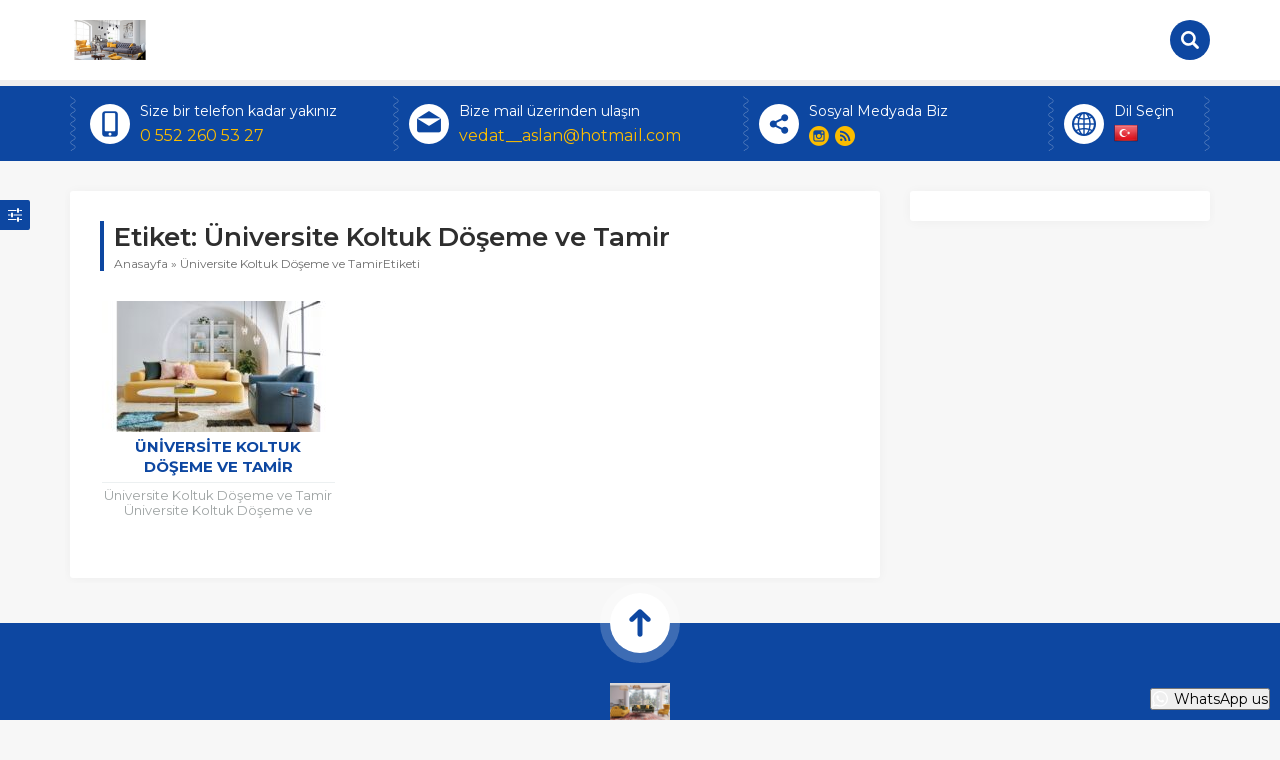

--- FILE ---
content_type: text/css;charset=UTF-8
request_url: https://lionkoltukdoseme.com/wp-content/themes/atlas/style.php?color1=0d47a1&color2=fbbd00
body_size: 15181
content:
@font-face{font-family:"atlas";src:url("fonts/atlas.eot");src:url("fonts/atlas.eot?#iefix") format("embedded-opentype"),url("fonts/atlas.woff") format("woff"),url("fonts/atlas.ttf") format("truetype"),url("fonts/atlas.svg#atlas") format("svg");font-weight:normal;font-style:normal;}[data-icon]:before,#headerSearch button:before,#menu span.icon:before,#menu li.menu-item-has-children span.arrow:before,#infoBlock .cell .icon:before,footer .contact .cell .icon:before,footer .safirTop span:before,.buttonWidget .icon:before,.singleHeading .icon:before,.safir-list li:before,#single .tags .title:before,#crewPage .crewGallery .detail .social a:before,.safirSocial a:before,.mainHeading .icon:before,.aboutWidget .menu li .icon span:before,.safirOwlButtons .owl-nav div:before,.contactWidget .infoBlock .item .icon:before,#contactPage .infoBlock .table .item .icon:before,#contactPage .infoBlock .addressBlock .address .icon:before,#content .safirForm p>span:before,#single .metaBox .icon:before,.commentlist .comment-author cite:before,.commentlist .comment-meta a:before,#comments a.comment-reply-link:before,#comments ol.children li .comment-body:before,#gallery-links .prev a:before,#gallery-links .next a:after,#switcher .icon:before,.safir-faq .icon:before,.safir-faq .openclose:before,.descriptionbox .icon:before,.safirCustomMenu a .arrow.icon:before,#mobileHeaderBlock .button:before,#mobileMenuContainer #menu li.menu-item-has-children span.mobilearrow:before{font-family:"atlas" !important;content:attr(data-icon);font-style:normal !important;font-weight:normal !important;font-variant:normal !important;text-transform:none !important;speak:none;line-height:1;-webkit-font-smoothing:antialiased;-moz-osx-font-smoothing:grayscale;}*,*:before,*:after{outline:0;margin:0;padding:0;box-sizing:border-box;-moz-box-sizing:border-box;vertical-align:bottom;}ol{list-style-position:inside;}ul{list-style:none;list-style-position:outside;}blockquote{margin:10px 0;padding:15px;font-style:italic;background:#ECF0F1;border-left:5px solid rgba(0,0,0,0.05);}blockquote p{margin:0 !important;text-align:left !important;}a{text-decoration:none;}a:hover{text-decoration:none;}a img{border:none;}img{max-width:100%;height:auto;width:auto;}h1{font-size:20px;}h2{font-size:18px;}h3{font-size:16px;}body{background:#f7f7f7;font:14px "Montserrat",sans-serif;color:#2e2e2e;}body.home{background:#FFF;}input,select,textarea,button{font:14px "Montserrat",sans-serif;}a,h1,h2,h3,h4,h5,h6{color:#0d47a1;}a:hover{color:#222;}.stickyMenu #wpadminbar{z-index:999;}.innerContainer{max-width:1150px;margin:auto;overflow:hidden;padding:0 5px;}.safirBox{background:#fff;margin-bottom:5px;padding:30px;position:relative;border-radius:3px;overflow:hidden;box-shadow:0px 1px 12px 0px rgba(26,23,27,0.04);}aside .safirWidget{background:#fff;padding:15px;position:relative;overflow:hidden;border-radius:3px;box-shadow:0px 1px 12px 0px rgba(26,23,27,0.04);}.safirBox+.safirBox{margin-top:30px;}aside .safirBox{padding:15px;}.safirBox.nopadding{padding:0;}.safirEmbedContainer{padding-bottom:52.25%;position:relative;height:0;}.safirEmbedContainer.wide{padding-bottom:35%;}.safirEmbedContainer iframe,.safirEmbedContainer embed,.safirEmbedContainer object,.safirEmbedContainer video{position:absolute;top:0;left:0;width:100%;height:100%;}.safirButton{color:#fff !important;line-height:40px;padding:0 50px;transition:all .3s;background:#0d47a1;display:inline-block;font-weight:bold;border-radius:2px;}.safirButton:hover{background:#fbbd00;}.safirButton.alt{color:#fff !important;background:#fbbd00;}.safirButton.alt:hover{background:#0d47a1;}.safirButton+.safirButton{margin-left:15px;}.pageHeading{margin:0 -30px 30px;padding:0 30px;position:relative;}.pageHeading .inner{border-left:4px solid #0d47a1;padding-left:10px;}.pageHeading .inner h1{font-size:26px;font-weight:600;color:#2e2e2e;}.pageHeading .inner #crumbs{margin-top:3px;font-size:12px;font-weight:300;color:#6f6f6f;}.pageHeading.withPrice .inner{padding-right:115px;}.pageHeading .price{line-height:20px;padding:15px;position:absolute;right:0;top:0;background:#0d47a1;color:#fff;font-size:18px;text-align:center;font-weight:300;float:left;text-indent:8px;}.pageHeading .price:before{content:"";display:block;position:absolute;left:0;top:0;width:0;height:0;border-style:solid;border-width:25px 0 25px 8px;border-color:transparent transparent transparent #ffffff;}.postprice{line-height:14px;padding:5px;position:absolute;right:0;top:8px;background:#0d47a1;color:#fff;font-size:14px;text-align:center;font-weight:300;float:left;text-indent:5px;}.postprice:before,.postprice:after{content:'';position:absolute;left:-5px;width:5px;}.postprice:before{top:0;border-top:12px solid #0d47a1;border-left:5px solid transparent;}.postprice:after{bottom:0;border-bottom:12px solid #0d47a1;border-left:5px solid transparent;}.mainHeading{position:relative;margin-bottom:20px;padding-bottom:20px;border-bottom:2px solid #f1f1f1;}.mainHeading .icon{display:block;float:left;height:40px;width:40px;color:#0d47a1;margin:0 10px 0 0;}.safirWidget.darkBg .mainHeading .icon{color:#fff;}.mainHeading .icon:before{display:block;height:40px;width:40px;line-height:40px;font-size:40px;text-align:center;}.mainHeading .title{font-size:20px;line-height:20px;font-weight:600;text-transform:uppercase;display:inline-block;}.mainHeading .title:after{display:block;content:"";clear:both;}.mainHeading.noslogan{overflow:hidden;}.mainHeading.noslogan .title{margin-top:10px;}.mainHeading .slogan{line-height:20px;font-size:15px;color:#6f6f6f;font-weight:300;}.safirWidget.darkBg .mainHeading .slogan{color:#f6f6f6;}aside .mainHeading{background:#0d47a1;color:#fff;margin:-15px -15px 15px;padding:15px;border:0;overflow:visible;}aside .mainHeading .title{font-size:15px;}aside .mainHeading .icon{display:block;float:left;height:20px;width:20px;margin:0 10px 0 0;color:#fff;}aside .mainHeading .icon:before{height:20px;width:20px;line-height:20px;font-size:20px;}.safirBox.nopadding .mainHeading{background:#0d47a1;color:#fff;margin:0 0 15px;padding:15px;border:0;overflow:visible;}.safirBox.nopadding .mainHeading .title{font-size:15px;}.safirBox.nopadding .mainHeading .icon{display:block;float:left;height:20px;width:20px;margin:0 10px 0 0;color:#fff;}.safirBox.nopadding .mainHeading .icon:before{height:20px;width:20px;line-height:20px;font-size:20px;}.singleHeading{margin-bottom:15px;color:#2e2e2e;font-weight:normal;letter-spacing:-1px;font-size:20px;line-height:20px;text-transform:uppercase;}.singleHeading .icon{float:left;width:30px;height:20px;color:#0d47a1;}.singleHeading .icon:before{display:block;width:20px;height:20px;line-height:20px;}.singleHeading:after{content:"";display:block;height:2px;margin:15px -30px 25px;background:#f1f1f1;background:-moz-linear-gradient(left,#0d47a1 0%,#0d47a1 80px,#f1f1f1 80px,#f1f1f1 100%);background:-webkit-linear-gradient(left,#0d47a1 0%,#0d47a1 80px,#f1f1f1 80px,#f1f1f1 100%);background:linear-gradient(to right,#0d47a1 0%,#0d47a1 80px,#f1f1f1 80px,#f1f1f1 100%);}.reading,.reading p,.reading li{line-height:1.8;text-align:justify;font-size:15px;}.reading>p+*,.reading>ol+*,.reading>ul+*,.reading>div+*{margin-top:30px;}.reading{margin-bottom:0;}.reading ul li{list-style-type:disc;margin-left:20px;list-style-position:inside;}.reading ol li{margin-left:20px;list-style-position:inside;}.reading a:hover,.nativeWidget a:hover{color:#333;}.float{overflow:hidden;}.bold{font-weight:bold;}.reading{font-size:13px;}.post img{width:100%;}.categoryDesc{line-height:1.5;background:#fafafa;padding:15px;margin-bottom:15px;font-size:14px;color:#333;}.safirNoGallery .gallery{display:none;}#crumbs,#crumbs a{color:#6f6f6f;}#crumbs a:hover{color:#0d47a1;}#switcher{position:absolute;z-index:9999999999;top:200px;left:-100px;text-align:center;font-size:12px;}#switcher p{padding:3px 0;background:#f3f3f3;}#switcher .icon{float:right;width:30px;background:#0d47a1;padding:5px;cursor:pointer;border-radius:0 2px 2px 0;}#switcher .icon:before{display:block;content:"\E04D";width:20px;line-height:20px;height:20px;font-size:16px;color:#fff;}#switcher form{float:left;width:100px;background:#fff;border:1px solid #e0e0e0;padding:5px;}header{position:relative;background:#fff;}#header{background:#fff;position:relative;z-index:40;clear:both;padding:0;height:86px;border-bottom:6px solid #efefef;transition:all .3s;}.desktop #header.sticked{height:66px;}#mobileHeaderBlock,#mobileMenuContainer{display:none;}#header .innerContainer{overflow:visible;}#logo{float:left;display:table;height:60px;margin:10px 0;position:relative;z-index:100;transition:all .3s;}.desktop #header.sticked #logo{margin:0;}#logo h1,#logo span{display:table-row;}#logo a{display:table-cell;vertical-align:middle;}#logo img{max-height:40px;width:auto;}#logo img.mobile{display:none;}.safirSocial{overflow:hidden;}.safirSocial li{float:left;margin-left:6px;}.safirSocial li:first-child{margin-left:0;}.safirSocial a{display:block;width:20px;height:20px;}.safirSocial li a:before{display:block;width:20px;height:20px;line-height:20px;font-size:20px;}.safirSocial li.facebook a:before{content:"\E015";}.safirSocial li.twitter a:before{content:"\E022";}.safirSocial li.instagram a:before{content:"\E013";}.safirSocial li.linkedin a:before{content:"\E03C";}.safirSocial li.youtube a:before{content:"\E008";}.safirSocial li.pinterest a:before{content:"\E007";}.safirSocial li.whatsapp a:before{content:"\E042";font-size:22px;}.safirSocial li.rss a:before{content:"\E00E";}#menuGroup{float:right;height:40px;margin:20px 0;padding-right:40px;position:relative;z-index:20;position:relative;transition:all .3s;}.desktop #header.sticked #menuGroup{margin:10px 0;}#menu{font-family:Montserrat,sans-serif;font-weight:600;z-index:40;position:relative;}#menu span.icon{display:none;width:20px;height:20px;margin:10px 5px 10px 0;color:#0d47a1;}#menu span.icon:before{width:20px;height:20px;line-height:20px;font-size:20px;display:block;}#menu>ul>li:hover>a>span.icon,#menu>ul>li.active>a>span.icon{color:#fff;}#menu li{float:left;position:relative;border-left:1px solid #eaeaea;padding:0 5px;}#menu li:first-child{border-left:0;}#menu a{display:block;color:#565656;transition:background .2s;font-size:14px;line-height:40px;text-transform:uppercase;padding:0 15px;border-radius:3px;}#menu>ul>li:hover>a,#menu>ul>li.active>a{background:#0d47a1;color:#fff;}#menu .sub-menu{display:none;position:absolute;z-index:40;box-shadow:0px 1px 10px 0px rgba(0,0,0,0.2);border-radius:3px;background:#fff;}#menu .sub-menu li{float:none;padding:0;margin:0;border:0;border-top:1px solid #eaeaea;}#menu .sub-menu a{display:block;width:auto;min-width:210px;text-align:left;line-height:36px;margin:0;white-space:nowrap;padding:0 0 0 10px;border:0;border-radius:0;text-transform:none;font-weight:normal;font-size:13px;}#menu .sub-menu a:hover{background:#eaeaea;}#menu .sub-menu .sub-menu{left:100%;top:0;margin:-1px 0 0 1px;}#menu .sub-menu span.icon{width:10px;height:10px;margin:13px 5px 13px 0;display:inline-block;}#menu .sub-menu span.icon:before{content:"\E03B";}#menu .sub-menu span.icon:before{font-size:10px;line-height:10px;display:block;}#menu li.menu-item-has-children span.arrow{width:10px;height:10px;display:block;float:right;margin:15px 0 15px 5px;}#menu li.menu-item-has-children span.arrow:before{display:block;font-size:6px;line-height:10px;content:"\E036";}#menu li.menu-item-has-children li.menu-item-has-children span.arrow{margin:13px 5px 13px 0;}#menu li.menu-item-has-children li.menu-item-has-children span.arrow:before{color:#666;content:"\E025";}#headerSearch{position:absolute;right:0;top:0;z-index:50;}#headerSearch input[type=text]{box-shadow:0px 1px 10px 0px rgba(0,0,0,0.2);background:#fff;border-radius:20px;height:40px;border:0;line-height:40px;color:#666;padding:5px 15px 5px 15px;font-family:"Montserrat",sans-serif;font-size:13px;position:absolute;right:0;display:none;width:0;}#headerSearch button{position:absolute;right:0;top:0;border:0;border-radius:50%;background:#0d47a1;color:#fff;width:40px;height:40px;cursor:pointer;color:#fff;}#headerSearch button:before{display:block;width:20px;height:20px;margin:10px;line-height:20px;font-size:18px;content:"\E020";}#infoBlock{background:#0d47a1;padding:10px 0;color:#fff;clear:both;}#infoBlock .innerContainer{background:url(images/spiral.png) 5px 0 repeat-y;background-size:6px 56px;padding-left:15px;}#infoBlock .table{width:100%;display:table;}#infoBlock .row{display:table-row;}#infoBlock .cell{display:table-cell;vertical-align:middle;padding:5px 10px 5px 60px;background:url(images/spiral.png) 100% 0 repeat-y;background-size:6px 56px;line-height:20px;font-size:14px;position:relative;}#infoBlock .cell.social{width:27%;}#infoBlock .cell .icon{float:left;display:inline-block;height:40px;margin-right:10px;position:absolute;left:10px;top:50%;margin-top:-20px;}#infoBlock .cell .icon:before{font-size:40px;vertical-align:40px;vertical-align:middle;}#infoBlock .cell.phone .icon:before{content:"\E003";}#infoBlock .cell.email .icon:before{content:"\E03D";}#infoBlock .cell.social .icon:before{content:"\E03F";}#infoBlock .cell.language .icon:before{content:"\E03E";}#infoBlock .cell a{color:#fbbd00;display:inline-block;font-size:16px;}#infoBlock .cell br+a,#infoBlock .safirSocial{margin-top:5px;}#infoBlock .cell.language a{display:inline-block;margin-left:6px;}#infoBlock .cell.language a:first-child{margin-left:0;}#infoBlock .cell.language img{width:24px;}#main{overflow:hidden;margin:0 auto 40px auto;clear:both;padding-top:30px !important;}#home{min-height:110px;}#content{float:right;width:71.0526315789474%;}.sidebarRight #content{float:left;}#content.full{float:none;width:100%;}#content.full iframe{border:0;}aside{float:left;width:26.3157894736842%;}.sidebarRight aside{float:right;}.nogallery{text-align:center;padding:30px;font-size:18px;}.safirWidget.homeWidget{background:#fff;}.safirWidget.homeWidget.lightBg{background:#f7f7f7;}.safirWidget.homeWidget.darkBg{background:#333;color:#eee;}.safirWidget.homeWidget .innerContainer{padding:40px 5px;}.safirWidget.sidebarWidget .innerContainer{padding:0;overflow:visible;}.sidebarWidget{margin-top:30px;}.sidebarWidget:first-child{margin-top:0;}.nativeWidget li{border-top:1px dotted #ddd;padding-top:10px;margin-top:10px;}.nativeWidget li:first-child{border-top:0;margin-top:0;padding-top:0;}.rev_slider li{border-top:0;}.safirOwlButtons .innerContainer{position:relative;}.safirOwlButtons .owl-nav{position:absolute;right:5px;top:40px;color:#fff;}.safirWidget.darkBg.safirOwlButtons .owl-nav{color:#0d47a1;}.safirOwlButtons .owl-nav div{width:40px;height:40px;display:inline-block;margin-left:5px;border-radius:50%;text-align:center;background:#0d47a1;transition:all .3s;}.safirOwlButtons .owl-nav div:hover{background:#333;}.safirWidget.homeWidget.darkBg.safirOwlButtons .owl-nav div{background:#fff;}.safirWidget.homeWidget.darkBg.safirOwlButtons .owl-nav div:hover{background:#ddd;}.safirOwlButtons .owl-nav div:before{width:14px;height:14px;line-height:14px;font-size:14px;display:block;margin:13px;}.safirOwlButtons .owl-nav .owl-prev:before{content:"\E037";}.safirOwlButtons .owl-nav .owl-next:before{content:"\E038";}aside .safirOwlButtons .owl-nav{right:-5px;top:16px;}aside .safirOwlButtons .owl-nav div{width:16px;height:16px;margin-left:5px;border:0;background:#0d47a1;text-align:center;}aside .safirOwlButtons .owl-nav div:before{color:#fff;width:16px;height:16px;line-height:16px;font-size:16px;margin:0;}aside .safirOwlButtons .owl-nav div:hover{background:none;}.safirBox.nopadding .safirOwlButtons .owl-nav{right:10px;top:15px;}.safirBox.nopadding .safirOwlButtons .owl-nav div{width:16px;height:16px;margin-left:5px;border:0;background:#0d47a1;text-align:center;}.safirBox.nopadding .safirOwlButtons .owl-nav div:before{color:#fff;width:16px;height:16px;line-height:16px;font-size:16px;margin:0;}.safirBox.nopadding .safirOwlButtons .owl-nav div:hover{background:none;}.aboutWidget .infoBlock{line-height:1.75;color:#6f6f6f;margin-bottom:15px;}.aboutWidget .infoBlock h1,.aboutWidget .infoBlock h2,.aboutWidget .infoBlock h3{margin-bottom:10px;}.aboutWidget.homeWidget.darkBg .infoBlock h1,.aboutWidget.homeWidget.darkBg .infoBlock h2,.aboutWidget.homeWidget.darkBg .infoBlock h3,.aboutWidget.homeWidget.darkBg .infoBlock a{color:#fff;}.aboutWidget .infoBlock h1{font-size:26px;}.aboutWidget .infoBlock h2{font-size:22px;}.aboutWidget .infoBlock h3{font-size:18px;}.aboutWidget .infoBlock p{margin-bottom:10px;}.aboutWidget .infoBlock p:last-child{margin-bottom:0;}.aboutWidget .menu{margin:-10px;overflow:hidden;}.aboutWidget .menu .sub-menu{display:none;}.aboutWidget .menu li{padding:10px;float:left;}.aboutWidget.threecol .menu li{width:33.33333333333333%;}.aboutWidget.fourcol .menu li{width:25%;}.aboutWidget.fivecol .menu li{width:20%;}.aboutWidget.sidebarWidget .menu li{width:100%;}.aboutWidget .menu li a{overflow:hidden;display:block;padding:25px;border-radius:2px;background:#f1f1f1;transition:all .2s;}.aboutWidget.lightBg .menu li a{background:#fff;}.aboutWidget .menu li .icon{display:block;width:40px;height:40px;float:left;margin-right:20px;}.aboutWidget .menu p{display:none;}.aboutWidget .menu li .icon span{display:block;width:40px;height:40px;}.aboutWidget .menu li .icon span:before{display:block;width:40px;height:40px;font-size:40px;content:"\E02F";}.aboutWidget .menu li .title{text-transform:uppercase;display:table;height:40px;overflow:hidden;}.aboutWidget .menu li .title .text{display:table-cell;vertical-align:middle;line-height:20px;font-size:18px;font-weight:600;}.aboutWidget .menu li .title .text span{font-weight:300;display:block;}.aboutWidget .menuBlock a:hover{color:#0d47a1;}.aboutWidget .menuBlock a[href]:hover{color:#fff;background:#0d47a1;}aside .aboutWidget .menu li{width:100%;}.categoriesWidget{position:relative;}.categoriesWidget .items{margin:-10px;overflow:hidden;}.categoriesWidget .items .item-container{padding:10px;}.categoriesWidget .items .list .item-container{width:25%;float:left;}.categoriesWidget .item{border-radius:2px 2px 0 0;overflow:hidden;position:relative;background:#fafafa;border-bottom:3px solid #0d47a1;}.categoriesWidget.lightBg .item{background:#fff;}aside .categoriesWidget.lightBg .item{background:#fafafa;}.categoriesWidget .item .catthumb{position:relative;overflow:hidden;}.categoriesWidget .item img{transition:all 0.5s;width:100%;}.categoriesWidget .item:hover img{-moz-transform:scale(1.1);-webkit-transform:scale(1.1);transform:scale(1.1);}.categoriesWidget .item .titleContainer{padding:15px 3px;text-align:center;}.categoriesWidget .item .titleContainer .inner{}.categoriesWidget .item:hover .titleContainer .inner{color:#ddd;}.categoriesWidget .item .titleContainer .inner .title{text-transform:uppercase;font-weight:bold;font-size:14px;color:#2e2e2e;line-height:20px;height:20px;overflow:hidden;}.categoriesWidget .item .titleContainer .inner .count{color:#767676;font-size:12px;}aside .categoriesWidget .items .list .item-container{width:100%;}.advancedPostsWidget1{position:relative;}.advancedPostsWidget1 .items{margin:-10px;overflow:hidden;}.advancedPostsWidget1 .items .item-container{padding:10px;}.advancedPostsWidget1 .items .list .item-container{width:25%;float:left;}.advancedPostsWidget1 .item .thumb{position:relative;}.advancedPostsWidget1 .item img{width:100%;}.advancedPostsWidget1 .item .title{position:absolute;bottom:0;left:0;width:100%;height:50%;font-size:14px;font-weight:500;background:-moz-linear-gradient(top,rgba(0,0,0,0) 0%,rgba(0,0,0,0.60) 100%);background:-webkit-linear-gradient(top,rgba(0,0,0,0) 0%,rgba(0,0,0,0.60) 100%);background:linear-gradient(to bottom,rgba(0,0,0,0) 0%,rgba(0,0,0,0.60) 100%);}.advancedPostsWidget1 .item .title span{display:block;padding:10px;line-height:20px;position:absolute;bottom:0;left:0;width:100%;color:#fff;text-shadow:1px 1px rgba(0,0,0,0.4);}aside .advancedPostsWidget1 .items .list .item-container{width:100%;}.advancedPostsWidget2{position:relative;}.advancedPostsWidget2 .items{margin:-10px;overflow:hidden;}.advancedPostsWidget2 .items .item-container{padding:10px;float:left;width:50%;}.advancedPostsWidget2 .item{overflow:hidden;}.advancedPostsWidget2 .item .thumb{float:left;border-radius:2px;overflow:hidden;}.advancedPostsWidget2 .item .detail{margin-left:130px;line-height:20px;height:65px;overflow:hidden;}.advancedPostsWidget2 .item .title a{display:block;margin-bottom:5px;overflow:hidden;font-size:17px;font-weight:bold;color:#2e2e2e;text-transform:uppercase;}.advancedPostsWidget2.darkBg .item .title a{color:#fff;}.advancedPostsWidget2 .item .title a:hover{color:#333;}.advancedPostsWidget2.darkBg .item .title a:hover{color:#ddd;}.advancedPostsWidget2 .item .desc{color:#6f6f6f;font-size:13px;}aside .advancedPostsWidget2 .items .item-container{width:100%;}aside .advancedPostsWidget2 .item .detail{padding-top:0;}aside .advancedPostsWidget2 .item .title a{text-transform:none;font-size:15px;font-weight:500;}aside .advancedPostsWidget2 .item .title a{margin-bottom:2px;}.advancedPostsWidget3{position:relative;}.advancedPostsWidget3 .items{margin:-10px;overflow:hidden;}.advancedPostsWidget3 .items .item-container{padding:10px;}.advancedPostsWidget3 .items .list .item-container{width:25%;float:left;}.advancedPostsWidget3 .item{border-radius:2px 2px 0 0;overflow:hidden;position:relative;background:#fafafa;border-bottom:3px solid #0d47a1;}.advancedPostsWidget3.lightBg .item{background:#fff;}aside .advancedPostsWidget3.lightBg .item{background:#fafafa;}.advancedPostsWidget3 .item .catthumb{position:relative;overflow:hidden;}.advancedPostsWidget3 .item img{transition:all 0.5s;}.advancedPostsWidget3 .item:hover img{-moz-transform:scale(1.1);-webkit-transform:scale(1.1);transform:scale(1.1);}.advancedPostsWidget3 .item .titleContainer{padding:15px 3px;text-align:center;}.advancedPostsWidget3 .item .titleContainer .inner{}.advancedPostsWidget3 .item:hover .titleContainer .inner{color:#ddd;}.advancedPostsWidget3 .item .titleContainer .inner .title{text-transform:uppercase;font-weight:bold;font-size:14px;color:#2e2e2e;line-height:20px;height:20px;overflow:hidden;}aside .advancedPostsWidget3 .items .list .item-container{width:100%;}.crewWidget .items{overflow:hidden;margin:-10px;}.crewWidget .item-container{padding:10px;}.crewWidget .items .list .item-container{float:left;width:25%;}aside .crewWidget .items .list .item-container{width:100%;}.crewWidget .item{box-shadow:0px 0px 5px 0px rgba(0,0,0,0.1);border-radius:3px;text-align:center;overflow:hidden;background:#fafafa;}.crewWidget.lightBg .item{background:#fff;}.crewWidget .item a{display:block;color:#2e2e2e;}.crewWidget .item .info{margin:5px;line-height:20px;height:40px;}.crewWidget .item .title{font-weight:600;}.crewWidget .item .detail{color:#868686;font-size:13px;}.referencesWidget .items{margin:-10px;}.referencesWidget .items .item-container{padding:10px;}.referencesWidget .items a{height:100px;line-height:100px;display:block;border-radius:3px;text-align:center;border:1px solid #eee;padding:0 12px;background:#fff;}.referencesWidget .item a img{vertical-align:middle;width:inherit;display:inline-block;max-height:90px;}.galleryWidget .items{overflow:hidden;margin:-10px;}.galleryWidget .item-container{padding:10px;}.galleryWidget .items .list .item-container{float:left;width:25%;}aside .galleryWidget .items .list .item-container{width:50%;}.galleryWidget .item{box-shadow:0px 0px 5px 0px rgba(0,0,0,0.1);border-radius:3px;overflow:hidden;}.galleryWidget .item a{display:block;}.galleryWidget .item img{width:100%;}.safirCustomMenu ul.menu{margin:-10px -15px -15px ;}.safirCustomMenu li{border-bottom:2px solid #f1f1f1;}.safirCustomMenu .sub-menu li{border-top:2px solid #f1f1f1;}.safirCustomMenu .sub-menu li{border-bottom:0;}.safirCustomMenu a{display:block;line-height:20px;padding:15px;overflow:hidden;font-size:13px;color:#2e2e2e;text-transform:uppercase;}.safirCustomMenu .sub-menu a{font-size:12px;color:#6f6f6f;}.safirCustomMenu a:hover{color:#0d47a1;}.safirCustomMenu a .arrow.icon{display:block;float:left;color:#0d47a1;}.safirCustomMenu .sub-menu a .arrow.icon{color:#6f6f6f;}.safirCustomMenu a .arrow.icon:before{content:"\E03B";height:10px;display:block;float:left;font-size:10px;margin:5px 5px 5px 0;}.safirCustomMenu a .title{transition:all .2s;}.safirCustomMenu a.active{font-weight:500;color:#0d47a1;background:#fafafa;font-weight:600;}.safirCustomMenu .toggle.icon{width:16px;height:16px;line-height:16px;margin:17px 10px 17px 0;text-align:center;display:block;float:right;font-size:14px;color:#fff;cursor:pointer;background:#0d47a1;border-radius:50%;}.safirCustomMenu .toggle.icon:before{content:"+";}.safirCustomMenu .toggle.icon.active:before{content:"-";}.safirCustomMenu.sub-closed>div>ul>li>.sub-menu{display:none;}.safirCustomMenu .sub-menu a{padding-left:30px;}.safirCustomMenu .sub-menu .sub-menu a{padding-left:45px;}.buttonWidget{overflow:hidden;transition:all .15s;background:#0d47a1 !important;padding:0 !important;}.buttonWidget.homeWidget{max-width:1170px;margin:10px auto;}.buttonWidget a{display:block;color:#fff;transition:all .3s;padding:10px;}.buttonWidget a:hover{background:rgba(255,255,255,0.12);}.buttonWidget .icon{float:left;margin-right:10px;}.buttonWidget .icon:before{display:block;width:50px;height:50px;font-size:50px;margin:5px;}.buttonWidget .table{display:table;min-height:60px;}.buttonWidget .cell{display:table-cell;vertical-align:middle;}.buttonWidget .header{font-size:14px;font-weight:bold;}.buttonWidget .description{color:#ededed;}.contactWidget{position:relative;}.contactWidget #googleMap{height:330px;position:relative;z-index:1;overflow:hidden;}.contactWidget #googleMap iframe{width:100%;}.contactWidget .infoBlock{width:340px;position:absolute;z-index:2;top:30px;right:30px;border-radius:4px;background:rgba(255,255,255,0.4);padding:10px;}.contactWidget.homeWidget .infoBlock .inner{background:#fff;height:250px;border-radius:4px;background:#fff;}.contactWidget .infoBlock .logo{border-bottom:6px solid #f7f7f7;padding:20px;margin-bottom:20px;}.contactWidget .infoBlock .logo img{max-height:40px;}.contactWidget .infoBlock .item{margin:20px 20px 0 20px;border-radius:2px;font-size:11px;}.contactWidget .infoBlock .item .icon{float:left;width:30px;height:30px;}.contactWidget .infoBlock .item .icon:before{display:block;width:30px;height:30px;font-size:30px;text-align:center;line-height:30px;color:#0d47a1;}.contactWidget .infoBlock .item.address .icon:before{content:"\E004";}.contactWidget .infoBlock .item.contactmail .icon:before{content:"\E002";}.contactWidget .infoBlock .item.contactphone .icon:before{content:"\E003";}.contactWidget .infoBlock .item .table{display:table;height:30px;}.contactWidget .infoBlock .item .table .row{display:table-row;}.contactWidget .infoBlock .item .table .data{display:table-cell;vertical-align:middle;padding:0 10px;}aside .contactWidget .infoBlock{width:100%;height:inherit;top:inherit;left:inherit;position:relative;box-shadow:none;padding:0;}aside .contactWidget .infoBlock .logo{display:none;}aside .contactWidget .infoBlock .item{margin-left:0;margin-right:0;}aside .contactWidget #googleMap{height:290px;}.listing.standard{overflow:hidden;margin:0 -10px;}.listing.standard .itemContainer{float:left;width:33.333333333333333%;margin-bottom:30px;text-align:center;padding:0 12px;}.listing.standard .item{position:relative;}.listing.standard .item .thumb img{display:block;border-radius:3px;width:100%;}.listing.standard .item .titleContainer{margin:5px 0 5px 0;height:40px;overflow:hidden;}.listing.standard .item .title{display:table;width:100%;}.listing.standard .item .title a{display:table-cell;font-weight:bold;font-size:15px;text-transform:uppercase;vertical-align:middle;height:40px;line-height:20px;transition:all .3s;}.listing.standard .item .detail{padding-top:5px;border-top:1px solid #ECF0F1;font-size:13px;line-height:15px;height:36px;overflow:hidden;color:#9fa4a4;}.listing.standard .item .safirButton{margin-top:10px;}.listing.double{overflow:hidden;margin:0 -10px;}.listing.double .itemContainer{padding:0 10px;float:left;width:50%;}.listing.double .item{margin-bottom:30px;padding-bottom:30px;overflow:hidden;border-bottom:1px solid #ECF0F1;}.listing.double .item .thumb{float:left;padding:2px;border:2px solid #ECF0F1;}.listing.double .item .detail{margin-left:100px;}.listing.double .item .detail .inside{line-height:19px;height:87px;overflow:hidden;}.listing.double .item .detail .summary{font-size:13px;color:#9fa4a4;}.listing.double .item .title{font-size:16px;margin-bottom:5px;padding-bottom:5px;border-bottom:1px solid #ECF0F1;}#contactPage .safirBox{padding:0;}#contactPage .infoBlock{background:#0d47a1;color:#fff;overflow:hidden;padding:15px;}#contactPage .infoBlock .table{display:table;width:100%;}#contactPage .infoBlock .table .item{display:table-cell;padding:10px 20px;background:url(images/spiral.png) 0 0 repeat-y;background-size:6px 56px;vertical-align:top;}#contactPage .infoBlock .table .item.address{background:none;width:50%;}#contactPage .infoBlock .table .item .data{font-size:13px;line-height:15px;font-weight:bold;}#contactPage .infoBlock .table .item .data span{font-size:12px;display:block;font-weight:normal;margin-bottom:5px;}#contactPage #formmap{overflow:hidden;}#contactPage #formmap .form{float:left;width:50%;padding:30px;}#contactPage #formmap .map{float:right;width:50%;}#contactPage #formmap #googleMap iframe{min-height:550px;width:100%;}#contactPage #formmap .ajax-loader{display:inline-block;margin-bottom:10px;}#crewPage .crewGallery{margin:-15px;overflow:hidden;}#crewPage .crewGallery .crewContainer{width:33.33333333333%;float:left;padding:15px;}#crewPage .crewGallery .crew{border-radius:3px;box-shadow:0 0 3px rgba(0,0,0,0.1);overflow:hidden;}#crewPage .crewGallery .crew img{width:100%;}#crewPage .crewGallery .detail{padding:10px;background:#fcfcfc;}#crewPage .crewGallery .detail .inner{position:relative;line-height:15px;height:30px;overflow:hidden;}#crewPage .crewGallery .detail .title{font-size:13px;color:#2e2e2e;}#crewPage .crewGallery .detail .position{font-size:11px;color:#6f6f6f;}#crewPage .crewGallery .detail .social{position:absolute;right:0;top:5px;}#crewPage .crewGallery .detail .social a:before{width:20px;height:20px;font-size:20px;}#crewPage .crewGallery .detail .social a.facebook:before{content:"\E015";}#crewPage .crewGallery .detail .social a.twitter:before{content:"\E022";}#crewPage .crewGallery .detail .social a.instagram:before{content:"\E013";}#referencesPage .refGallery{margin:0 -5px;overflow:hidden;}#referencesPage .reading .gallery .gallery-item dt{border:1px solid #ddd;background:#fff;line-height:148px;border-radius:0;}#referencesPage .reading .gallery .gallery-item dt img{vertical-align:middle;}.descriptionbox{border-radius:3px;overflow:hidden;margin-bottom:20px;color:#fff;text-shadow:0 0 5px #000;background-size:cover !important;}.descriptionbox.coffee{background:url(images/descriptionbox/coffee.jpg) 50% 50%;}.descriptionbox.desk{background:url(images/descriptionbox/desk.jpg) 50% 50%;}.descriptionbox.environment{background:url(images/descriptionbox/environment.jpg) 50% 50%;}.descriptionbox.flowers{background:url(images/descriptionbox/flowers.jpg) 50% 50%;}.descriptionbox.notes{background:url(images/descriptionbox/notes.jpg) 50% 50%;}.descriptionbox.question{background:url(images/descriptionbox/question.jpg) 50% 50%;}.descriptionbox.railways{background:url(images/descriptionbox/railways.jpg) 50% 50%;}.descriptionbox.buildings{background:url(images/descriptionbox/buildings.jpg) 50% 50%;}.descriptionbox.sky{background:url(images/descriptionbox/sky.jpg) 50% 50%;}.descriptionbox .inner{padding:3%;overflow:hidden;background:rgba(0,0,0,.4);}.descriptionbox .icon{display:block;float:left;width:60px;height:60px;text-align:center;line-height:60px;margin-right:10px;}.descriptionbox .icon:before{display:block;font-size:60px;content:"\E02F";}.descriptionbox .header{font-size:18px;font-weight:bold;}.descriptionbox .content{text-align:left;font-size:15px;line-height:1.5;}.safir-faq{margin-top:10px !important;font-size:15px;}.safir-faq .question{cursor:pointer;background:#F0F5F6;border-radius:3px;font-weight:500;position:relative;overflow:hidden;transition:all .3s;padding:0 40px;}.safir-faq .question:hover,.safir-faq .question.active{background:#e8ebec;}.safir-faq .question .text{line-height:20px;padding:10px;display:block;float:left;}.safir-faq .icon{position:absolute;left:0;top:0;width:40px;height:40px;padding:10px;background:#0d47a1;}.safir-faq .icon:before{display:block;content:"\E032";width:20px;height:20px;line-height:20px;font-size:20px;text-align:center;color:#fff;}.safir-faq .openclose{position:absolute;top:0;right:0;width:40px;height:40px;padding:12px;}.safir-faq .openclose:before{display:block;font-size:16px;width:16px;height:16px;}.safir-faq .openclose.plus:before{content:"\E02F";}.safir-faq .active .openclose.plus:before{content:"\E030";}.safir-faq .answer{display:none;margin-top:10px;}#singleBlock.type1{margin-bottom:30px;}#singleBlock .thumb{;border-radius:4px;overflow:hidden;}#singleBlock.type2{float:left;margin:0 10px 5px 0;}#singleBlock img{width:100%;}#single .metaBox{overflow:hidden;border-top:2px solid #f1f1f1;border-bottom:2px solid #f1f1f1;margin:0 -30px 30px;padding:0 30px;clear:both;color:#6f6f6f;}#single .metaBox .meta{float:left;font-size:12px;line-height:15px;text-transform:uppercase;padding:15px;border-left:2px solid #f1f1f1;}#single .metaBox .meta:first-child{padding-left:0;border-left:0;}#single .metaBox .meta a{color:#6f6f6f;}#single .metaBox .meta a:hover{color:#5d6161;}#single .metaBox .icon{width:15px;height:15px;float:left;margin-right:4px;}#single .metaBox .icon:before{font-size:15px;}#single .metaBox .category .icon:before{content:"\E039";}#single .metaBox .date .icon:before{content:"\E043";}#single .metaBox .hit .icon:before{content:"\E044";}#single .metaBox .comment .icon:before{content:"\E033";}#single .metaBox .share{float:right;margin:12px 0;}#single .share .facebook a{color:#597AC7;}#single .share .twitter a{color:#5BBCEC;}#single .share .whatsapp a{color:#55CD6C;}#single .tagShareBlock{overflow:hidden;position:relative;min-height:40px;margin:30px -30px -30px;padding:0 30px;border-top:2px solid #f1f1f1;background:#fcfcfc}#single .tagShareBlock .share{position:absolute;top:0;right:0;padding:10px 30px;}#single .tags{float:left;padding-right:100px;width:100%;line-height:20px;clear:both;overflow:hidden;color:#6f6f6f;overflow:hidden;}#single .tags .inner{border-right:2px solid #f1f1f1;padding:10px 10px 10px 0;}#single .tags .title:before{display:inline-block;content:"\E046";margin-right:5px;vertical-align:middle;}#single .tags a{color:#6f6f6f;}#single .tags a:hover{color:#616161;}#single #related{position:relative;}#single #related .items{margin:0 10px 10px;}#related .items .item-container{padding:10px;}#related .item .thumb{position:relative;}#related .item img{width:100%;}#related .item .title{position:absolute;bottom:0;left:0;width:100%;height:50%;font-size:14px;font-weight:500;background:-moz-linear-gradient(top,rgba(0,0,0,0) 0%,rgba(0,0,0,0.60) 100%);background:-webkit-linear-gradient(top,rgba(0,0,0,0) 0%,rgba(0,0,0,0.60) 100%);background:linear-gradient(to bottom,rgba(0,0,0,0) 0%,rgba(0,0,0,0.60) 100%);}#related .item .title span{display:block;padding:10px;line-height:20px;position:absolute;bottom:0;left:0;width:100%;color:#fff;text-shadow:1px 1px rgba(0,0,0,0.4);}#comments{margin-top:30px;}#comments .nocomments{padding:0 15px 15px;}#comments .commentlist{margin-top:-15px;}#comments ol{list-style:none;}#comments ol li{clear:both;line-height:1.5;overflow:hidden;}#comments ol li .comment-meta+p{margin-top:6px;position:relative;z-index:1;}#comments .reply{position:absolute;top:20px;right:15px;}#comments a.comment-reply-link{display:inline-block;line-height:20px;font-size:13px;margin-top:5px;}#comments a.comment-reply-link:before{content:"\E048";line-height:20px;margin-right:4px;font-size:12px;}#comments li li .comment-body{padding-left:80px;}#comments li li li .comment-body{padding-left:160px;}#comments .depth-1>ol.children>li:first-child>.comment-body:before{display:block;content:"\E04A";line-height:20px;font-size:14px;position:absolute;top:55px;left:40px;color:#0d47a1;font-size:18px;}#reply-title{display:block;}#comments div.comment-body{position:relative;min-height:135px;padding:25px;border-top:2px solid #f1f1f1;}#comments div.comment-body br{display:none;}#comments .says{display:none;}.commentlist .avatar{float:left;margin:0 10px 0 0;display:block;box-shadow:0 0 8px rgba(0,0,0,0.1);padding:5px;background:#fff;position:relative;z-index:2;border-radius:50%;}.commentlist .comment-author{display:inline;color:#6e6e6e;}.commentlist .comment-author cite{margin-right:20px;display:inline-block;font-style:normal;line-height:20px;}.commentlist .comment-author cite:before{content:"\E006";font-size:16px;line-height:20px;margin-right:4px;}.commentlist .comment-meta{color:#999;display:inline-block;line-height:20px;font-size:12px;text-transform:uppercase;padding-right:70px;}.commentlist .comment-meta a{color:#a4a4a4;}.commentlist .comment-meta a:first-child:before{content:"\E043";margin-right:2px;line-height:20px;font-size:14px;}#respond p{clear:both;}#respond .inputs{overflow:hidden;margin:0 -4px;}#respond .inputs .item{width:50%;float:left;padding:0 4px;}#respond p.warning{color:red;font-style:italic;}#comments input#author,#comments input#email,#comments input#url{display:block;width:100%;}#respond{overflow:hidden;padding:0 15px 15px;}#content #comments form textarea{width:100%;display:block;height:80px;}#comments.logged-in textarea{margin-top:10px;}#respond p.form-submit{clear:both;float:right;margin-bottom:0;}.safir-list ul,.safir-list ol{overflow:hidden;color:#444;}.safir-list ul li,.safir-list ol li{padding:15px;margin:0;list-style:none;background:#fafafa;border-radius:5px;margin-bottom:5px;line-height:16px;}.safir-list .inner{display:inline;}.safir-list li:before{content:"\E045";margin-right:5px;vertical-align:middle;line-height:16px;}img.alignleft{border:1px solid #cdc;float:left;margin:0 10px 10px 0;padding:1px;}img.alignright{border:1px solid #cdc;float:right;margin:0 0 10px 10px;padding:1px;}.alignleft{float:left;}.alignright{float:right;}.aligncenter{display:block;text-align:center;margin:5px auto;}.wp-caption{max-width:100%;}#gallery-links{overflow:hidden;position:relative;height:30px;margin-bottom:10px;}#gallery-links .prev{float:left;}#gallery-links .next{float:right;}#gallery-links a{display:block;width:110px;height:30px;line-height:30px;color:#fff;text-align:center;border-radius:2px;background:#0d47a1;transition:all .3s;}#gallery-links a:hover{background:#fbbd00;}#gallery-links .prev a:before{float:left;content:"\E04C";}#gallery-links .next a:after{float:right;content:"\E045";}#gallery-links .prev a:before,#gallery-links .next a:after{display:block;width:30px;height:30px;line-height:30px;background:rgba(0,0,0,0.1);text-align:center;}#gallery-links .number{margin:auto;position:absolute;width:100px;left:50%;top:0;margin-left:-50px;text-align:center;line-height:30px;font-size:12px;}#image{text-align:center;}#single.attachment .gallery-nav{text-align:center;margin-bottom:10px;}#page-links{text-align:center;margin-bottom:5px;}#page-links span{display:inline-block;}#single.attachment .reading p{text-align:center;}#single.attachment #image{text-align:center;padding:2%;background:#fafafa;}#single.attachment .gallery-nav a,#page-links span{display:inline-block;color:#999;text-shadow:0px 1px 0px rgba(255,255,255,0.59);background:#ECECEC;padding:6px 0;width:30px;text-align:center;border:1px solid #D8D8D8;border-bottom:1px solid #CCC;border-radius:3px;overflow:visible;box-shadow:0px 2px 2px rgba(0,0,0,0.027),inset 0px 1px 0px rgba(255,255,255,0.69),inset 0px -1px 0px rgba(0,0,0,0.0187),inset 0px 15px 14px rgba(255,255,255,0.57);margin:2px 0;font-weight:bold;font-size:12px;transition:all .2s;}#single.attachment .gallery-nav a:hover,#single.attachment .gallery-nav a.active,#page-links>span{color:#888;text-shadow:0px 1px 0px rgba(255,255,255,0.69);background:#ddd;box-shadow:0px 2px 2px rgba(0,0,0,0.027),inset 0px 1px 0px rgba(255,255,255,0.69),inset 0px -1px 0px rgba(0,0,0,0.0187);}#gallery-1{clear:both;}.reading .gallery{overflow:hidden;margin:0 -10px;}.gallery-columns-0 .gallery-item{width:100%;}.gallery-columns-1 .gallery-item{width:100%;}.gallery-columns-2 .gallery-item{width:50%;}.gallery-columns-3 .gallery-item{width:33.3333%;}.gallery-columns-4 .gallery-item{width:25%;}.gallery-columns-5 .gallery-item{width:20%;}.reading .gallery .gallery-item{float:left;text-align:center;padding:10px;}.reading .gallery .gallery-item dt{border:1px solid #ddd;padding:8px;background:#fafafa;line-height:148px;border-radius:2px;}.reading .gallery .gallery-item dt img{vertical-align:middle;}#content form p{overflow:hidden;margin-bottom:10px;}#content form .wpcf7-form-control-wrap{width:100%;}#content form span{display:block;}#content form input[type=text],#content form input[type=password],#content form input[type=tel],#content form input[type=date],#content form input[type=email],#content form textarea,#content form select{font-family:"Montserrat",sans-serif;width:100%;height:48px;outline:none;border:1px solid #F3F3F3;border-radius:5px;background:#fff;margin:3px 0;padding:9px 15px;transition:all .25s;color:#2e2e2e;line-height:20px;}#content form input[type=text]:focus,#content form input[type=password]:focus,#content form input[type=tel]:focus,#content form input[type=date]:focus,#content form input[type=email]:focus,#content form textarea:focus,#content form select:focus{border:1px solid #ddd;}#content form input[type=checkbox]{margin:7px 7px 7px 0;}#content form textarea{max-width:100%;width:100%;height:90px;}#content form img.ajax-loader{margin:12px;}#content form input[type=submit]{border:0;cursor:pointer;color:#fff;line-height:40px;padding:0 50px;transition:all .3s;background:#0d47a1;display:inline-block;font-weight:bold;border-radius:2px;}#content form input[type=submit]:hover{background:#fbbd00;}div.wpcf7-validation-errors{border:0 !important;}div.wpcf7-response-output{margin:20px 0 0 0 !important;padding:10px !important;background:#fafafa;border-radius:4px;}span.wpcf7-not-valid-tip{position:absolute;font-size:12px !important;line-height:20px;right:15px;top:15px;}#content .safirForm p>span{border:1px solid #eaeaea;border-radius:5px;margin-bottom:6px;overflow:hidden;position:relative;}#content .safirForm p>span:before{width:50px;height:36px;font-size:20px;text-align:center;padding:10px 0;margin:4px 0;line-height:20px;position:absolute;top:0;left:0;display:block;color:#0d47a1;}#content .safirForm p>span.mesaj:before,#content .safirForm p>span.yorum:before{height:95%;}#content .safirForm p>span.adsoyad:before{content:"\E006";}#content .safirForm p>span.email:before{content:"\E041";font-size:24px;}#content .safirForm p>span.telefon:before{content:"\E00F";}#content .safirForm p>span.konu:before{content:"\E039";}#content .safirForm p>span.mesaj:before{content:"\E016";}#content .safirForm p>span.yorum:before{content:"\E033";}#content .safirForm input[type=text],#content .safirForm input[type=password],#content .safirForm input[type=tel],#content .safirForm input[type=date],#content .safirForm input[type=email],#content .safirForm textarea,#content .safirForm select{padding-left:45px;border:0;margin:0;}#content .safirForm input[type=text]:focus,#content .safirForm input[type=password]:focus,#content .safirForm input[type=tel]:focus,#content .safirForm input[type=date]:focus,#content .safirForm input[type=email]:focus,#content .safirForm textarea:focus,#content .safirForm select:focus{border:0;}.safirnavi{overflow:hidden;clear:both;text-align:center;}.safirnavi span,.safirnavi a{display:inline-block;min-width:28px;padding:0 15px;text-align:center;margin:0 5px 0 0;line-height:35px;border:0;color:#fff;font-weight:500;border-radius:2px;transition:all .4s;background:#0d47a1}.safirnavi a:hover,.safirnavi .current{background:#fbbd00;}footer{clear:both;position:relative;z-index:10;background:#0d47a1;padding-top:60px;text-align:center;color:#fff;}footer .logo{margin-bottom:15px;}footer .logo img{max-height:40px;}footer .copyright{margin-bottom:25px;}footer .copyright a{color:#ddd;}footer .contact .table{width:100%;display:table;margin-bottom:25px;}footer .contact .row{display:table-row;}footer .contact .cell{display:table-cell;vertical-align:middle;padding:0 0 0 40px;line-height:15px;font-size:12px;position:relative;text-align:left;font-weight:300;}footer .contact .cell.address{width:33%;padding-right:15px;}footer .contact .cell.social{width:18%;padding-left:0;text-align:right;}footer .contact .cell.social .safirSocial{display:inline-block;}footer .contact .cell .icon{float:left;display:inline-block;height:30px;margin-right:5px;position:absolute;left:0;top:50%;margin-top:-15px;color:#fbbd00;}footer .contact .cell .icon:before{font-size:30px;vertical-align:30px;vertical-align:middle;}footer .contact .cell.address .icon:before{content:"\E004";}footer .contact .cell.phone .icon:before{content:"\E003";}footer .contact .cell.email .icon:before{content:"\E03D";}footer .contact .cell.social .icon:before{content:"\E03F";}footer .contact .cell.language .icon:before{content:"\E03E";}footer .contact .cell a{color:#fbbd00;display:inline-block;font-size:16px;}footer .contact .cell br+a,footer .contact .safirSocial{margin-top:5px;}footer .contact .cell.language a{display:inline-block;margin-left:6px;}footer .contact .cell.language a:first-child{margin-left:0;}footer .footerBottom{background:#fff;padding:15px 0;text-align:center;}footer .footerBottom li{display:inline-block;padding:0 10px;border-left:1px solid #ddd;}footer .footerBottom li:first-child{border-left:0;}footer .footerBottom .sub-menu{display:none;}footer .footerBottom a{display:block;}footer .safirTop{display:block;position:absolute;margin-left:-40px;left:50%;top:-40px;width:80px;height:80px;border:10px solid rgba(255,255,255,0.2);cursor:pointer;border-radius:50%;}footer .safirTop span{display:block;width:60px;height:60px;background:#fff;padding:10px;text-align:center;border-radius:50%;transition:all .3s;}footer .safirTop span:before{display:block;content:"\E040";font-size:40px;width:40px;height:40px;line-height:40px;}footer .safirTop:hover span{background:#fbbd00;color:#fff;}.owl-carousel,.owl-carousel .owl-item{-webkit-tap-highlight-color:transparent;}.owl-carousel{display:none;width:100%;z-index:1}.owl-carousel .owl-stage{position:relative;-ms-touch-action:pan-Y;-moz-backface-visibility:hidden}.owl-carousel .owl-stage:after{content:".";display:block;clear:both;visibility:hidden;line-height:0;height:0}.owl-carousel .owl-stage-outer{position:relative;overflow:hidden;-webkit-transform:translate3d(0,0,0)}.owl-carousel .owl-item,.owl-carousel .owl-wrapper{-webkit-backface-visibility:hidden;-moz-backface-visibility:hidden;-ms-backface-visibility:hidden;-webkit-transform:translate3d(0,0,0);-moz-transform:translate3d(0,0,0);-ms-transform:translate3d(0,0,0)}.owl-carousel .owl-item{min-height:1px;float:left;-webkit-backface-visibility:hidden;-webkit-touch-callout:none}.owl-carousel .owl-item img{display:block;width:100%}.owl-carousel .owl-dots.disabled,.owl-carousel .owl-nav.disabled{display:none}.no-js .owl-carousel,.owl-carousel.owl-loaded{display:block}.owl-carousel .owl-dot,.owl-carousel .owl-nav .owl-next,.owl-carousel .owl-nav .owl-prev{cursor:pointer;cursor:hand;-webkit-user-select:none;-khtml-user-select:none;-moz-user-select:none;-ms-user-select:none;user-select:none}.owl-carousel.owl-loading{opacity:0;display:block}.owl-carousel.owl-hidden{opacity:0}.owl-carousel.owl-refresh .owl-item{visibility:hidden}.owl-carousel.owl-drag .owl-item{-webkit-user-select:none;-moz-user-select:none;-ms-user-select:none;user-select:none}.owl-carousel.owl-grab{cursor:move;cursor:grab}.owl-carousel.owl-rtl{direction:rtl}.owl-carousel.owl-rtl .owl-item{float:right}.owl-carousel .animated{animation-duration:1s;animation-fill-mode:both}.owl-carousel .owl-animated-in{z-index:0}.owl-carousel .owl-animated-out{z-index:1}.owl-carousel .fadeOut{animation-name:fadeOut}@keyframes fadeOut{0%{opacity:1}100%{opacity:0}}.owl-height{transition:height .5s ease-in-out}.owl-carousel .owl-item .owl-lazy{opacity:0;transition:opacity .4s ease}.owl-carousel .owl-item img.owl-lazy{transform-style:preserve-3d}.owl-carousel .owl-video-wrapper{position:relative;height:100%;background:#000}.owl-carousel .owl-video-play-icon{position:absolute;height:80px;width:80px;left:50%;top:50%;margin-left:-40px;margin-top:-40px;background:url(owl.video.play.png) no-repeat;cursor:pointer;z-index:1;-webkit-backface-visibility:hidden;transition:transform .1s ease}.owl-carousel .owl-video-play-icon:hover{-ms-transform:scale(1.3,1.3);transform:scale(1.3,1.3)}.owl-carousel .owl-video-playing .owl-video-play-icon,.owl-carousel .owl-video-playing .owl-video-tn{display:none}.owl-carousel .owl-video-tn{opacity:0;height:100%;background-position:center center;background-repeat:no-repeat;background-size:contain;transition:opacity .4s ease}.owl-carousel .owl-video-frame{position:relative;z-index:1;height:100%;width:100%}.owl-theme .owl-dots,.owl-theme .owl-nav{text-align:center;-webkit-tap-highlight-color:transparent}.owl-theme .owl-nav{margin-top:10px}.owl-theme .owl-nav [class*=owl-]{color:#FFF;font-size:14px;margin:5px;padding:4px 7px;background:#D6D6D6;display:inline-block;cursor:pointer;border-radius:3px}.owl-theme .owl-nav [class*=owl-]:hover{background:#869791;color:#FFF;text-decoration:none}.owl-theme .owl-nav .disabled{opacity:.5;cursor:default}.owl-theme .owl-nav.disabled+.owl-dots{margin-top:10px}.owl-theme .owl-dots .owl-dot{display:inline-block;zoom:1}.owl-theme .owl-dots .owl-dot span{width:10px;height:10px;margin:5px 7px;background:#D6D6D6;display:block;-webkit-backface-visibility:visible;transition:opacity .2s ease;border-radius:30px}.owl-theme .owl-dots .owl-dot.active span,.owl-theme .owl-dots .owl-dot:hover span{background:#869791}.minicolors{position:relative}.minicolors-sprite{background-image:url(lib/colorpicker/jquery.minicolors.png)}.minicolors-swatch{position:absolute;vertical-align:middle;background-position:-80px 0;border:solid 1px #ccc;cursor:text;padding:0;margin:0;display:inline-block}.minicolors-swatch-color{position:absolute;top:0;left:0;right:0;bottom:0}.minicolors input[type=hidden] + .minicolors-swatch{width:28px;position:static;cursor:pointer}.minicolors-panel{position:absolute;width:173px;height:152px;background:white;border:solid 1px #CCC;box-shadow:0 0 20px rgba(0,0,0,.2);z-index:99999;-moz-box-sizing:content-box;-webkit-box-sizing:content-box;box-sizing:content-box;display:none}.minicolors-panel.minicolors-visible{display:block}.minicolors-position-top .minicolors-panel{top:-154px}.minicolors-position-right .minicolors-panel{right:0}.minicolors-position-bottom .minicolors-panel{top:auto}.minicolors-position-left .minicolors-panel{left:95px;top:6px;}.minicolors-with-opacity .minicolors-panel{width:194px}.minicolors .minicolors-grid{position:absolute;top:1px;left:1px;width:150px;height:150px;background-position:-120px 0;cursor:crosshair}.minicolors .minicolors-grid-inner{position:absolute;top:0;left:0;width:150px;height:150px}.minicolors-slider-saturation .minicolors-grid{background-position:-420px 0}.minicolors-slider-saturation .minicolors-grid-inner{background-position:-270px 0;background-image:inherit}.minicolors-slider-brightness .minicolors-grid{background-position:-570px 0}.minicolors-slider-brightness .minicolors-grid-inner{background-color:black}.minicolors-slider-wheel .minicolors-grid{background-position:-720px 0}.minicolors-slider,.minicolors-opacity-slider{position:absolute;top:1px;left:152px;width:20px;height:150px;background-color:white;background-position:0 0;cursor:row-resize}.minicolors-slider-saturation .minicolors-slider{background-position:-60px 0}.minicolors-slider-brightness .minicolors-slider{background-position:-20px 0}.minicolors-slider-wheel .minicolors-slider{background-position:-20px 0}.minicolors-opacity-slider{left:173px;background-position:-40px 0;display:none}.minicolors-with-opacity .minicolors-opacity-slider{display:block}.minicolors-grid .minicolors-picker{position:absolute;top:70px;left:70px;width:12px;height:12px;border:solid 1px black;border-radius:10px;margin-top:-6px;margin-left:-6px;background:none}.minicolors-grid .minicolors-picker > div{position:absolute;top:0;left:0;width:8px;height:8px;border-radius:8px;border:solid 2px white;-moz-box-sizing:content-box;-webkit-box-sizing:content-box;box-sizing:content-box}.minicolors-picker{position:absolute;top:0;left:0;width:18px;height:2px;background:white;border:solid 1px black;margin-top:-2px;-moz-box-sizing:content-box;-webkit-box-sizing:content-box;box-sizing:content-box}.minicolors-inline{display:inline-block}.minicolors-inline .minicolors-input{display:none!important}.minicolors-inline .minicolors-panel{position:relative;top:auto;left:auto;box-shadow:none;z-index:auto;display:inline-block}.minicolors-theme-default .minicolors-swatch{top:5px;left:5px;width:18px;height:18px}.minicolors-theme-default.minicolors-position-right .minicolors-swatch{left:auto;right:5px}.minicolors-theme-default.minicolors{width:auto;display:inline-block}.minicolors-theme-default .minicolors-input{width:auto;display:inline-block;padding-left:26px}.minicolors-theme-default.minicolors-position-right .minicolors-input{padding-right:26px;padding-left:inherit}.minicolors-theme-bootstrap .minicolors-swatch{top:3px;left:3px;width:28px;height:28px;border-radius:3px}.minicolors-theme-bootstrap .minicolors-swatch-color{border-radius:inherit}.minicolors-theme-bootstrap.minicolors-position-right .minicolors-swatch{left:auto;right:3px}.minicolors-theme-bootstrap .minicolors-input{padding-left:44px}.minicolors-theme-bootstrap.minicolors-position-right .minicolors-input{padding-right:44px;padding-left:12px}.minicolors-theme-bootstrap .minicolors-input.input-lg + .minicolors-swatch{top:4px;left:4px;width:37px;height:37px;border-radius:5px}.minicolors-theme-bootstrap .minicolors-input.input-sm + .minicolors-swatch{width:24px;height:24px}#colorbox,#cboxOverlay,#cboxWrapper{position:absolute;top:0;left:0;z-index:9999;overflow:hidden}#cboxWrapper{max-width:none}#cboxOverlay{position:fixed;width:100%;height:100%}#cboxMiddleLeft,#cboxBottomLeft{clear:left}#cboxContent{position:relative}#cboxLoadedContent{overflow:auto;-webkit-overflow-scrolling:touch}#cboxTitle{margin:0}#cboxLoadingOverlay,#cboxLoadingGraphic{position:absolute;top:0;left:0;width:100%;height:100%}#cboxPrevious,#cboxNext,#cboxClose,#cboxSlideshow{cursor:pointer}.cboxPhoto{float:left;margin:auto;border:0;display:block;max-width:none;-ms-interpolation-mode:bicubic}.cboxIframe{width:100%;height:100%;display:block;border:0;padding:0;margin:0}#colorbox,#cboxContent,#cboxLoadedContent{box-sizing:content-box;-moz-box-sizing:content-box;-webkit-box-sizing:content-box}#cboxOverlay{background:url(lib/colorbox/images/overlay.png) repeat 0 0;opacity:0.9}#colorbox{outline:0}#cboxTopLeft{width:21px;height:21px;background:url(lib/colorbox/images/controls.png) no-repeat -101px 0}#cboxTopRight{width:21px;height:21px;background:url(lib/colorbox/images/controls.png) no-repeat -130px 0}#cboxBottomLeft{width:21px;height:21px;background:url(lib/colorbox/images/controls.png) no-repeat -101px -29px}#cboxBottomRight{width:21px;height:21px;background:url(lib/colorbox/images/controls.png) no-repeat -130px -29px}#cboxMiddleLeft{width:21px;background:url(lib/colorbox/images/controls.png) left top repeat-y}#cboxMiddleRight{width:21px;background:url(lib/colorbox/images/controls.png) right top repeat-y}#cboxTopCenter{height:21px;background:url(lib/colorbox/images/border.png) 0 0 repeat-x}#cboxBottomCenter{height:21px;background:url(lib/colorbox/images/border.png) 0 -29px repeat-x}#cboxContent{background:#fff;overflow:hidden}.cboxIframe{background:#fff}#cboxError{padding:50px;border:1px solid #ccc}#cboxLoadedContent{margin-bottom:28px}#cboxTitle{position:absolute;bottom:4px;left:0;text-align:center;width:100%;color:#949494}#cboxCurrent{position:absolute;bottom:4px;left:58px;color:#949494}#cboxLoadingOverlay{background:url(lib/colorbox/images/loading_background.png) no-repeat center center}#cboxLoadingGraphic{background:url(lib/colorbox/images/loading.gif) no-repeat center center}#cboxPrevious,#cboxNext,#cboxSlideshow,#cboxClose{border:0;padding:0;margin:0;overflow:visible;width:auto;background:none}#cboxPrevious:active,#cboxNext:active,#cboxSlideshow:active,#cboxClose:active{outline:0}#cboxSlideshow{position:absolute;bottom:4px;right:30px;color:#0092ef}#cboxPrevious{position:absolute;bottom:0;left:0;background:url(lib/colorbox/images/controls.png) no-repeat -75px 0;width:25px;height:25px;text-indent:-9999px}#cboxPrevious:hover{background-position:-75px -25px}#cboxNext{position:absolute;bottom:0;left:27px;background:url(lib/colorbox/images/controls.png) no-repeat -50px 0;width:25px;height:25px;text-indent:-9999px}#cboxNext:hover{background-position:-50px -25px}#cboxClose{position:absolute;bottom:0;right:0;background:url(lib/colorbox/images/controls.png) no-repeat -25px 0;width:25px;height:25px;text-indent:-9999px}#cboxClose:hover{background-position:-25px -25px}#menu li.arti>a span.icon{display:inline-block;}#menu li.arti>a span.icon:before,.mainHeading .icon.arti:before,.singleHeading .icon.arti:before,.aboutWidget .menu li.arti .icon span:before,.descriptionbox .icon.arti:before,.buttonWidget .icon.arti:before{content:"\E02F";}#menu li.ev>a span.icon{display:inline-block;}#menu li.ev>a span.icon:before,.mainHeading .icon.ev:before,.singleHeading .icon.ev:before,.aboutWidget .menu li.ev .icon span:before,.descriptionbox .icon.ev:before,.buttonWidget .icon.ev:before{content:"\E021";}#menu li.urun>a span.icon{display:inline-block;}#menu li.urun>a span.icon:before,.mainHeading .icon.urun:before,.singleHeading .icon.urun:before,.aboutWidget .menu li.urun .icon span:before,.descriptionbox .icon.urun:before,.buttonWidget .icon.urun:before{content:"\E000";}#menu li.sepet>a span.icon{display:inline-block;}#menu li.sepet>a span.icon:before,.mainHeading .icon.sepet:before,.singleHeading .icon.sepet:before,.aboutWidget .menu li.sepet .icon span:before,.descriptionbox .icon.sepet:before,.buttonWidget .icon.sepet:before{content:"\E023";}#menu li.kullanici>a span.icon{display:inline-block;}#menu li.kullanici>a span.icon:before,.mainHeading .icon.kullanici:before,.singleHeading .icon.kullanici:before,.aboutWidget .menu li.kullanici .icon span:before,.descriptionbox .icon.kullanici:before,.buttonWidget .icon.kullanici:before{content:"\E006";}#menu li.iletisim>a span.icon{display:inline-block;}#menu li.iletisim>a span.icon:before,.mainHeading .icon.iletisim:before,.singleHeading .icon.iletisim:before,.aboutWidget .menu li.iletisim .icon span:before,.descriptionbox .icon.iletisim:before,.buttonWidget .icon.iletisim:before{content:"\E041";}#menu li.telefon>a span.icon{display:inline-block;}#menu li.telefon>a span.icon:before,.mainHeading .icon.telefon:before,.singleHeading .icon.telefon:before,.aboutWidget .menu li.telefon .icon span:before,.descriptionbox .icon.telefon:before,.buttonWidget .icon.telefon:before{content:"\E00F";}#menu li.ok>a span.icon{display:inline-block;}#menu li.ok>a span.icon:before,.mainHeading .icon.ok:before,.singleHeading .icon.ok:before,.aboutWidget .menu li.ok .icon span:before,.descriptionbox .icon.ok:before,.buttonWidget .icon.ok:before{content:"\E038";}#menu li.soru>a span.icon{display:inline-block;}#menu li.soru>a span.icon:before,.mainHeading .icon.soru:before,.singleHeading .icon.soru:before,.aboutWidget .menu li.soru .icon span:before,.descriptionbox .icon.soru:before,.buttonWidget .icon.soru:before{content:"\E032";}#menu li.yorum>a span.icon{display:inline-block;}#menu li.yorum>a span.icon:before,.mainHeading .icon.yorum:before,.singleHeading .icon.yorum:before,.aboutWidget .menu li.yorum .icon span:before,.descriptionbox .icon.yorum:before,.buttonWidget .icon.yorum:before{content:"\E033";}#menu li.canta>a span.icon{display:inline-block;}#menu li.canta>a span.icon:before,.mainHeading .icon.canta:before,.singleHeading .icon.canta:before,.aboutWidget .menu li.canta .icon span:before,.descriptionbox .icon.canta:before,.buttonWidget .icon.canta:before{content:"\E02D";}#menu li.cuzdan>a span.icon{display:inline-block;}#menu li.cuzdan>a span.icon:before,.mainHeading .icon.cuzdan:before,.singleHeading .icon.cuzdan:before,.aboutWidget .menu li.cuzdan .icon span:before,.descriptionbox .icon.cuzdan:before,.buttonWidget .icon.cuzdan:before{content:"\E029";}#menu li.dunya>a span.icon{display:inline-block;}#menu li.dunya>a span.icon:before,.mainHeading .icon.dunya:before,.singleHeading .icon.dunya:before,.aboutWidget .menu li.dunya .icon span:before,.descriptionbox .icon.dunya:before,.buttonWidget .icon.dunya:before{content:"\E031";}#menu li.anlasma>a span.icon{display:inline-block;}#menu li.anlasma>a span.icon:before,.mainHeading .icon.anlasma:before,.singleHeading .icon.anlasma:before,.aboutWidget .menu li.anlasma .icon span:before,.descriptionbox .icon.anlasma:before,.buttonWidget .icon.anlasma:before{content:"\E01C";}#menu li.buyutec>a span.icon{display:inline-block;}#menu li.buyutec>a span.icon:before,.mainHeading .icon.buyutec:before,.singleHeading .icon.buyutec:before,.aboutWidget .menu li.buyutec .icon span:before,.descriptionbox .icon.buyutec:before,.buttonWidget .icon.buyutec:before{content:"\E020";}#menu li.liste>a span.icon{display:inline-block;}#menu li.liste>a span.icon:before,.mainHeading .icon.liste:before,.singleHeading .icon.liste:before,.aboutWidget .menu li.liste .icon span:before,.descriptionbox .icon.liste:before,.buttonWidget .icon.liste:before{content:"\E039";}#menu li.gazete>a span.icon{display:inline-block;}#menu li.gazete>a span.icon:before,.mainHeading .icon.gazete:before,.singleHeading .icon.gazete:before,.aboutWidget .menu li.gazete .icon span:before,.descriptionbox .icon.gazete:before,.buttonWidget .icon.gazete:before{content:"\E011";}#menu li.monitor>a span.icon{display:inline-block;}#menu li.monitor>a span.icon:before,.mainHeading .icon.monitor:before,.singleHeading .icon.monitor:before,.aboutWidget .menu li.monitor .icon span:before,.descriptionbox .icon.monitor:before,.buttonWidget .icon.monitor:before{content:"\E024";}#menu li.destek>a span.icon{display:inline-block;}#menu li.destek>a span.icon:before,.mainHeading .icon.destek:before,.singleHeading .icon.destek:before,.aboutWidget .menu li.destek .icon span:before,.descriptionbox .icon.destek:before,.buttonWidget .icon.destek:before{content:"\E027";}#menu li.foto>a span.icon{display:inline-block;}#menu li.foto>a span.icon:before,.mainHeading .icon.foto:before,.singleHeading .icon.foto:before,.aboutWidget .menu li.foto .icon span:before,.descriptionbox .icon.foto:before,.buttonWidget .icon.foto:before{content:"\E00C";}#menu li.video>a span.icon{display:inline-block;}#menu li.video>a span.icon:before,.mainHeading .icon.video:before,.singleHeading .icon.video:before,.aboutWidget .menu li.video .icon span:before,.descriptionbox .icon.video:before,.buttonWidget .icon.video:before{content:"\E025";}#menu li.ucak>a span.icon{display:inline-block;}#menu li.ucak>a span.icon:before,.mainHeading .icon.ucak:before,.singleHeading .icon.ucak:before,.aboutWidget .menu li.ucak .icon span:before,.descriptionbox .icon.ucak:before,.buttonWidget .icon.ucak:before{content:"\E012";}#menu li.pdf>a span.icon{display:inline-block;}#menu li.pdf>a span.icon:before,.mainHeading .icon.pdf:before,.singleHeading .icon.pdf:before,.aboutWidget .menu li.pdf .icon span:before,.descriptionbox .icon.pdf:before,.buttonWidget .icon.pdf:before{content:"\E00B";}#menu li.kampanya>a span.icon{display:inline-block;}#menu li.kampanya>a span.icon:before,.mainHeading .icon.kampanya:before,.singleHeading .icon.kampanya:before,.aboutWidget .menu li.kampanya .icon span:before,.descriptionbox .icon.kampanya:before,.buttonWidget .icon.kampanya:before{content:"\E02C";}#menu li.duyuru>a span.icon{display:inline-block;}#menu li.duyuru>a span.icon:before,.mainHeading .icon.duyuru:before,.singleHeading .icon.duyuru:before,.aboutWidget .menu li.duyuru .icon span:before,.descriptionbox .icon.duyuru:before,.buttonWidget .icon.duyuru:before{content:"\E028";}#menu li.takvim>a span.icon{display:inline-block;}#menu li.takvim>a span.icon:before,.mainHeading .icon.takvim:before,.singleHeading .icon.takvim:before,.aboutWidget .menu li.takvim .icon span:before,.descriptionbox .icon.takvim:before,.buttonWidget .icon.takvim:before{content:"\E043";}#menu li.kalem>a span.icon{display:inline-block;}#menu li.kalem>a span.icon:before,.mainHeading .icon.kalem:before,.singleHeading .icon.kalem:before,.aboutWidget .menu li.kalem .icon span:before,.descriptionbox .icon.kalem:before,.buttonWidget .icon.kalem:before{content:"\E016";}#menu li.klasor>a span.icon{display:inline-block;}#menu li.klasor>a span.icon:before,.mainHeading .icon.klasor:before,.singleHeading .icon.klasor:before,.aboutWidget .menu li.klasor .icon span:before,.descriptionbox .icon.klasor:before,.buttonWidget .icon.klasor:before{content:"\E04E";}#menu li.alinti>a span.icon{display:inline-block;}#menu li.alinti>a span.icon:before,.mainHeading .icon.alinti:before,.singleHeading .icon.alinti:before,.aboutWidget .menu li.alinti .icon span:before,.descriptionbox .icon.alinti:before,.buttonWidget .icon.alinti:before{content:"\E04A";}#menu li.yildiz>a span.icon{display:inline-block;}#menu li.yildiz>a span.icon:before,.mainHeading .icon.yildiz:before,.singleHeading .icon.yildiz:before,.aboutWidget .menu li.yildiz .icon span:before,.descriptionbox .icon.yildiz:before,.buttonWidget .icon.yildiz:before{content:"\E00D";}#menu li.ozellik>a span.icon{display:inline-block;}#menu li.ozellik>a span.icon:before,.mainHeading .icon.ozellik:before,.singleHeading .icon.ozellik:before,.aboutWidget .menu li.ozellik .icon span:before,.descriptionbox .icon.ozellik:before,.buttonWidget .icon.ozellik:before{content:"\E04F";}#menu li.mouse>a span.icon{display:inline-block;}#menu li.mouse>a span.icon:before,.mainHeading .icon.mouse:before,.singleHeading .icon.mouse:before,.aboutWidget .menu li.mouse .icon span:before,.descriptionbox .icon.mouse:before,.buttonWidget .icon.mouse:before{content:"\E026";}#menu li.daire>a span.icon{display:inline-block;}#menu li.daire>a span.icon:before,.mainHeading .icon.daire:before,.singleHeading .icon.daire:before,.aboutWidget .menu li.daire .icon span:before,.descriptionbox .icon.daire:before,.buttonWidget .icon.daire:before{content:"\E03B";}#menu li.bina>a span.icon{display:inline-block;}#menu li.bina>a span.icon:before,.mainHeading .icon.bina:before,.singleHeading .icon.bina:before,.aboutWidget .menu li.bina .icon span:before,.descriptionbox .icon.bina:before,.buttonWidget .icon.bina:before{content:"\E02B";}#menu li.gulenyuz>a span.icon{display:inline-block;}#menu li.gulenyuz>a span.icon:before,.mainHeading .icon.gulenyuz:before,.singleHeading .icon.gulenyuz:before,.aboutWidget .menu li.gulenyuz .icon span:before,.descriptionbox .icon.gulenyuz:before,.buttonWidget .icon.gulenyuz:before{content:"\E009";}#menu li.saat>a span.icon{display:inline-block;}#menu li.saat>a span.icon:before,.mainHeading .icon.saat:before,.singleHeading .icon.saat:before,.aboutWidget .menu li.saat .icon span:before,.descriptionbox .icon.saat:before,.buttonWidget .icon.saat:before{content:"\E02A";}#menu li.kurumsal>a span.icon{display:inline-block;}#menu li.kurumsal>a span.icon:before,.mainHeading .icon.kurumsal:before,.singleHeading .icon.kurumsal:before,.aboutWidget .menu li.kurumsal .icon span:before,.descriptionbox .icon.kurumsal:before,.buttonWidget .icon.kurumsal:before{content:"\E01F";}#menu li.nakliye>a span.icon{display:inline-block;}#menu li.nakliye>a span.icon:before,.mainHeading .icon.nakliye:before,.singleHeading .icon.nakliye:before,.aboutWidget .menu li.nakliye .icon span:before,.descriptionbox .icon.nakliye:before,.buttonWidget .icon.nakliye:before{content:"\E02E";}#menu li.tamir>a span.icon{display:inline-block;}#menu li.tamir>a span.icon:before,.mainHeading .icon.tamir:before,.singleHeading .icon.tamir:before,.aboutWidget .menu li.tamir .icon span:before,.descriptionbox .icon.tamir:before,.buttonWidget .icon.tamir:before{content:"\E04B";}#menu li.elmas>a span.icon{display:inline-block;}#menu li.elmas>a span.icon:before,.mainHeading .icon.elmas:before,.singleHeading .icon.elmas:before,.aboutWidget .menu li.elmas .icon span:before,.descriptionbox .icon.elmas:before,.buttonWidget .icon.elmas:before{content:"\E01D";}#menu li.ampul>a span.icon{display:inline-block;}#menu li.ampul>a span.icon:before,.mainHeading .icon.ampul:before,.singleHeading .icon.ampul:before,.aboutWidget .menu li.ampul .icon span:before,.descriptionbox .icon.ampul:before,.buttonWidget .icon.ampul:before{content:"\E01E";}#menu li.proje>a span.icon{display:inline-block;}#menu li.proje>a span.icon:before,.mainHeading .icon.proje:before,.singleHeading .icon.proje:before,.aboutWidget .menu li.proje .icon span:before,.descriptionbox .icon.proje:before,.buttonWidget .icon.proje:before{content:"\E019";}#menu li.metalpara>a span.icon{display:inline-block;}#menu li.metalpara>a span.icon:before,.mainHeading .icon.metalpara:before,.singleHeading .icon.metalpara:before,.aboutWidget .menu li.metalpara .icon span:before,.descriptionbox .icon.metalpara:before,.buttonWidget .icon.metalpara:before{content:"\E005";}#menu li.yorumyaz>a span.icon{display:inline-block;}#menu li.yorumyaz>a span.icon:before,.mainHeading .icon.yorumyaz:before,.singleHeading .icon.yorumyaz:before,.aboutWidget .menu li.yorumyaz .icon span:before,.descriptionbox .icon.yorumyaz:before,.buttonWidget .icon.yorumyaz:before{content:"\E033";}@media all and (max-width:1100px){#switcher,header #menuGroup,#infoBlock{display:none;}#header{height:70px;background:#0d47a1;border-bottom:0;box-shadow:0 0 8px rgba(0,0,0,0.2);}#logo{margin:5px 0;z-index:10;}#logo img.desktop{display:none;}#logo img.mobile{display:inline;}#infoBlock{border-top:1px solid #f1f1f1;padding:0;}#infoBlock .innerContainer{background:rgba(0,0,0,0.15);padding:0;}#infoBlock .table,#infoBlock .row{display:block;}#infoBlock .cell{display:block;background:none;border-bottom:1px solid rgba(255,255,255,0.05);width:50% !important;padding:10px 10px 10px 60px;min-height:70px;font-size:13px;line-height:16px;float:left;}#infoBlock .cell a{font-size:14px;}#infoBlock .cell .data{padding-top:8px;}#mobileHeaderBlock{display:block;position:absolute;z-index:20;top:20px;right:5px;overflow:hidden;background:#0d47a1;}#mobileHeaderBlock .button{display:block;float:left;margin-left:5px;min-width:30px;height:30px;line-height:30px;background:#fff;padding:0 5px;text-align:center;font-weight:500;color:#0d47a1;cursor:pointer;border-radius:1px;}#mobileHeaderBlock .button:before{font-size:15px;line-height:30px;vertical-align:middle;}#mobileHeaderBlock .button.phone:before{content:"\E050";font-size:17px;}#mobileHeaderBlock .button.email:before{content:"\E041";font-size:17px;}#mobileHeaderBlock .button.info:before{content:"\E049";}#mobileHeaderBlock .button.info.active:before{content:"\E017";}#mobileHeaderBlock .button.toggleMenu:before{content:"\E039";}#mobileHeaderBlock .button.toggleMenu.open:before{content:"\E017";}#mobileMenuContainer{background:#fff;overflow:hidden;position:fixed;top:70px;width:100%;height:100%;overflow:overlay;z-index:20;}#mobileMenuContainer #headerSearch{position:relative;}#mobileMenuContainer #safir-searchform{width:100%;height:40px;overflow:hidden;}#mobileMenuContainer #headerSearch input[type=text]{display:block;width:100%;padding-right:50px;border-radius:0;}#mobileMenuContainer #headerSearch button{border-radius:0;background:none;color:#0d47a1;}#mobileMenuContainer #menuGroup{height:auto;float:none;margin:0 0 10px 0;padding-right:0;background:#fafafa;}#mobileMenuContainer #menuGroup #headerSearch{display:none;}#mobileMenuContainer #menu li{float:none;border-left:0;padding:0;}#mobileMenuContainer #menu a{line-height:54px;padding:0 10px;transition:none;border-radius:0;border-top:1px solid #ededed;}#mobileMenuContainer #menu a,#mobileMenuContainer #menu>ul>li:hover>a,#mobileMenuContainer #menu>ul>li.active>a{color:#0d47a1;background:none;}#mobileMenuContainer #menu a span.icon{margin:17px 5px 18px 0;}#mobileMenuContainer #menu .sub-menu a span.icon{margin:19px 5px 20px 0;}#mobileMenuContainer #menu>ul>li:hover>a>span.icon,#mobileMenuContainer #menu>ul>li.active>a>span.icon{color:inherit;}#mobileMenuContainer #menu span.arrow{display:none;}#mobileMenuContainer #menu li.menu-item-has-children span.mobilearrow{position:absolute;top:5px;right:5px;width:45px;height:45px;display:block;text-align:center;cursor:pointer;font-size:9px;}#mobileMenuContainer #menu li.menu-item-has-children span.mobilearrow:before{line-height:45px;content:"\E036";}#mobileMenuContainer #menu li.menu-item-has-children span.mobilearrow.active:before{content:"\E017";}#mobileMenuContainer #menu .sub-menu{position:relative;display:none;box-shadow:none;visibility:visible;top:inherit;left:inherit;}#mobileMenuContainer #menu .sub-menu .sub-menu{margin:0;}#mobileMenuContainer #menu .sub-menu li{border:0;}#mobileMenuContainer #menu .sub-menu a{background:none;padding-left:30px;}#mobileMenuContainer #menu .sub-menu a:hover{color:inherit;}#mobileMenuContainer #menu .sub-menu .sub-menu a{padding-left:55px;}#mobileMenuContainer #menu .sub-menu .sub-menu .sub-menu a{padding-left:80px;}#mobileMenuContainer .safirSocial{text-align:center;margin:10px 8px;float:right;}#mobileMenuContainer .safirSocial li{float:none;display:inline-block;}#mobileMenuContainer #languageSelector{margin:5px 0 5px 8px;text-align:center;float:left;border-radius:2px;background:#fafafa;padding:3px;}#mobileMenuContainer #languageSelector img{width:24px;margin:0 2px;}#single .metaBox{margin:0 -15px 15px;padding:10px 15px 0;}#single .metaBox .meta{float:none;display:inline-block;padding:5px 0;border-left:0;margin-right:15px;}#single .metaBox .share,#single .tagShareBlock .share{float:none;margin:10px -15px 0;overflow:hidden;}#single .metaBox .share li,#single .tagShareBlock .share li{width:25%;text-align:center;color:#fff;margin:0;}#single .metaBox .share a,#single .tagShareBlock .share a{display:block;color:#fff;width:100%;height:40px;padding:10px 0;}#single .metaBox .share a:before,#single .tagShareBlock .share a:before{margin:auto;}#single .share .facebook a,#single .tagShareBlock .share .facebook a{background:#597AC7;}#single .share .twitter a,#single .tagShareBlock .share .twitter a{background:#5BBCEC;}#single .share .facebook a:before,#single .tagShareBlock .share .facebook a:before{content:"\E051";}#single .share .twitter a:before,#single .tagShareBlock .share .twitter a:before{content:"\E052";}#single .share .whatsapp a,#single .tagShareBlock .share .whatsapp a{background:#55CD6C;}#single .tagShareBlock{margin:15px -15px -15px;padding:0 15px;border-top:2px solid #f1f1f1;background:#fcfcfc}#single .tagShareBlock .share{position:relative;padding:0;margin-top:0;}#single .tags{float:none;padding-right:0;}#single .tags .inner{border-right:0;}.aboutWidget .menu{margin:-5px;}.aboutWidget .menu li{padding:5px;}.aboutWidget .menu li a{padding:15px;}body .aboutWidget .menu li{width:25% !important;}}@media all and (max-width:840px){body .aboutWidget .menu li{width:33.3333333% !important;}.aboutWidget .menu li .icon{width:30px;}}@media all and (max-width:768px){#main{padding-top:0 !important;}#contactPage .infoBlock{padding:5px;}#contactPage .infoBlock .table{display:block;}#contactPage .infoBlock .table .item{width:100% !important;display:block;background:none;}#contactPage .infoBlock .table .item .icon{float:left;margin-bottom:0;}#contactPage #formmap .form,#contactPage #formmap .map{width:100%;}#contactPage #formmap .form{padding:15px;}#contactPage #formmap #googleMap{height:240px;}#content form input[type=submit],#respond p.form-submit{width:100%;float:none;}#infoBlock .cell{width:100% !important;}footer{overflow:hidden;border-top:1px solid #fff;padding-top:10px;}footer .safirTop{position:relative;margin:5px auto;left:inherit;top:0;width:40px;height:40px;border:5px solid rgba(255,255,255,0.2);}footer .safirTop span{width:30px;height:30px;padding:5px;}footer .safirTop span:before{font-size:20px;width:20px;height:20px;line-height:20px;}footer .contact .table{display:block;margin-bottom:0;}footer .contact .row{display:block;}footer .contact .cell{display:table;overflow:hidden;min-height:50px;width:100% !important;}footer .contact .cell.address{padding-right:0;}footer .contact .cell.social{text-align:center;}footer .contact .cell .data{display:table-cell;vertical-align:middle;}footer .footerBottom li{margin:4px 0;}.safirBox,aside .safirWidget{padding:15px;border-radius:0;box-shadow:none;}#main{margin:0;padding:0;}#content,aside{clear:both;float:none;width:100%;}aside{padding:15px;}.sidebarWidget{margin-top:15px;}.pageHeading{margin:0 -15px 15px;padding:0 15px;}#single .metaBox .meta span{display:none;}.singleHeading:after{margin:15px -15px 15px;background:-moz-linear-gradient(left,#0d47a1 0%,#0d47a1 50px,#f1f1f1 50px,#f1f1f1 100%);background:-webkit-linear-gradient(left,#0d47a1 0%,#0d47a1 50px,#f1f1f1 50px,#f1f1f1 100%);background:linear-gradient(to right,#0d47a1 0%,#0d47a1 50px,#f1f1f1 50px,#f1f1f1 100%);}.safirBox+.safirBox,#comments{margin-top:15px;}.crewWidget .items{margin:-5px;}.crewWidget .item-container{padding:5px;}#crewPage .crewGallery{margin:-5px;}#crewPage .crewGallery .crewContainer{padding:5px;}.advancedPostsWidget1 .items{margin:-5px;}.advancedPostsWidget1 .items .item-container{padding:5px;}body .advancedPostsWidget1 .items .list .item-container{width:33.33333333333%;}.advancedPostsWidget3 .items{margin:-5px;}.advancedPostsWidget3 .items .item-container{padding:5px;}body .advancedPostsWidget3 .items .list .item-container{width:33.33333333333%;}.advancedPostsWidget2 .items .item-container{width:100%;}.categoriesWidget .items{margin:-5px;}.categoriesWidget .items .item-container{padding:5px;}body .categoriesWidget .items .list .item-container{width:33.333333333%;}.contactWidget .infoBlock{width:100%;position:relative;z-index:2;top:0;left:0;padding:15px;}aside .contactWidget .infoBlock{margin-top:15px;}.contactWidget.homeWidget .infoBlock .inner{height:inherit;}.contactWidget .infoBlock .logo{display:none;}.contactWidget .infoBlock .item{margin:0 0 10px 0;}.galleryWidget .items{margin:-5px;}.galleryWidget .item-container{padding:5px;}body .galleryWidget .items .list .item-container{width:33.3333333333%;}.referencesWidget .items{margin:-5px;}.referencesWidget .items .item-container{padding:5px;}.safirWidget.homeWidget .innerContainer{padding:15px;}.safirWidget .innerContainer{overflow:visible;padding:0;}.mainHeading{margin-bottom:15px;}.safirOwlButtons .owl-nav{top:15px;right:15px;}.safirOwlButtons .owl-nav div{margin-left:5px;}.buttonWidget.homeWidget{margin:15px !important;}.listing.double .itemContainer{width:100%;}#single #related .items{margin:0;}#single #related .items{margin:5px;}#related .items .item-container{padding:5px;}#single #related .mainHeading{margin-bottom:0;}#comments div.comment-body{padding:10px;}#comments .reply{position:relative;top:0;right:0;}.commentlist .comment-meta{display:inline;}#single.attachment #image{margin:0 -15px;padding:0;}.crewWidget .items .list .item-container{width:33.333333333333%;}.reading,.reading p,.reading li{text-align:left;}.reading h1,.reading h2,.reading h3,.reading h4,.reading h5,.reading h6{margin-bottom:10px;}}@media all and (max-width:600px){#crewPage .crewGallery .crewContainer{width:50%;}body .aboutWidget .menu li{width:50% !important;}.reading .gallery .gallery-item dt{line-height:100px;}.gallery .gallery-item{width:33.3333333333%;}.gallery br{display:none;}}@media all and (max-width:500px){.listing.standard .itemContainer{width:50%;}.pageHeading.withPrice .inner{padding-right:85px;}.pageHeading .price{line-height:16px;padding:10px;position:absolute;right:0;top:7px;background:#0d47a1;color:#fff;font-size:14px;text-align:center;font-weight:300;float:left;text-indent:5px;}.pageHeading .price:before{content:"";display:block;position:absolute;left:0;top:0;width:0;height:0;border-style:solid;border-width:18px 0 18px 5px;border-color:transparent transparent transparent #ffffff;}#referencesPage .refGallery .refContainer{width:50%;}#referencesPage .refGallery .refContainer:nth-child(3n+1){clear:none;}#referencesPage .refGallery .refContainer:nth-child(2n+1){clear:both;}#referencesPage .refGallery .ref .thumb .inner{}.gallery .gallery-item{width:50%;}.gallery br{display:none;}body .crewWidget .items .list .item-container{width:50%;}body .advancedPostsWidget1 .items .list .item-container{width:50%;}body .advancedPostsWidget3 .items .list .item-container{width:50%;}body .categoriesWidget .items .list .item-container{width:50%;}body .aboutWidget .menu li{width:100% !important;}body .galleryWidget .items .list .item-container{width:50%;}}@media all and (max-width:360px){body .crewWidget .items .list .item-container{width:100%;}body .advancedPostsWidget1 .items .list .item-container{width:100%;}body .advancedPostsWidget3 .items .list .item-container{width:100%;}body .categoriesWidget .items .list .item-container{width:100%;}body .aboutWidget .menu li{width:100% !important;}body .galleryWidget .items .list .item-container{width:100%;}}